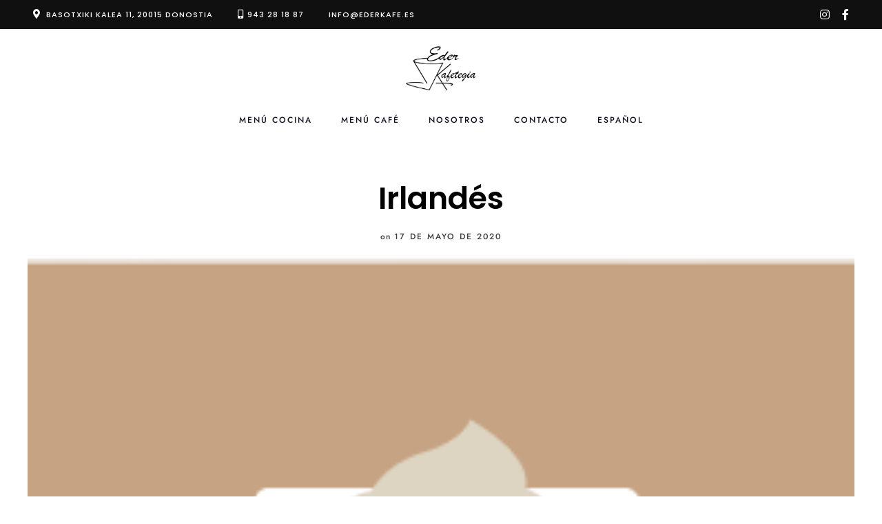

--- FILE ---
content_type: text/css
request_url: https://ederkafetegia.com/wp-content/themes/amaya/css/blocks.css?ver=df3826d384cb3ec571bd926aa41a9c43
body_size: 49909
content:
/* Styles for Custom Blocks */


.block-editor-block-list__block[data-align="full"] {
    margin-left: -34px;
    margin-right: -34px;
}



/** *****************************************************************************************
** HERO BLOCK *******************************************************************************
*********************************************************************************************/

.block-editor-block-list__block[data-type="meta-box/hero-image"] {
	min-height: 100px;
	max-width: inherit;
	}

.section-hero {
	position: relative;
	overflow: hidden;
	}

/* image */
.section-hero img,
.hero-image { 
	position: relative; 
	object-fit: cover;
	display: block;
	height: 100%;
	width: 100%;
	min-height: 200px;
	}

/* video */
.hero-bgvideo {
	position: relative;
	min-width: 100%;
	width: 100%;
	display: block;
	}

.wp-block .hero-bgvideo {
	position: relative;
	}

.hero-bgvideo-wrap {
	overflow: hidden;
	}


/* content  */
.hero-content-wrap.image-uploaded,
.hero-bgvideo-wrap .hero-content-wrap { 
	position: absolute; 
	box-sizing: border-box;
	display: flex;
    	align-items: center;
	top: 0; 
	left: 0; 
	min-height: 100%;
    	width: 50%;
	}

.hero-content-wrap.full-width-overlay { 
    	width: 100%;
	}

.hero-content-wrap.third-width-overlay { 
    	width: 36%;
	}

.hero-content-wrap.hero-content-right { 
	left: auto;
	right: 0; 
	}

.hero-content-wrap.hero-content-center { 
	width: 100%; 
	}

.hero-content { 
	word-break: break-word;
	width: 100%;
	max-width: 100%;
	min-height: 100%;
	padding: 60px 120px;
	display: flex;
    	justify-content: center;
    	flex-direction: column;
    	align-items: flex-start;
	}

.hero-content-wrap.third-width-overlay .hero-content  { 
    	padding: 60px 120px 60px 60px;
	}

.has-transparent-header section.section-hero:first-of-type .hero-content { 
	padding-top: 120px;
	padding-bottom: 120px;
	}


.hero-content-wrap.full-width-overlay .hero-content { 
    	max-width: 50%;
	}

.hero-content-center .hero-content {
	max-width: 960px;
	margin: 0 auto;
    	align-items: center;
	}

.hero-content-right .hero-content {
    	align-items: flex-end;
	}

.hero-content-center  {
	text-align: center;
	}

.hero-content-right {
	text-align: right;
	}

.hero-content-wrap.full-width-overlay.hero-content-right { 
    	justify-content: flex-end;
	}
    
 
.hero-vertical,
.hero-subtitle.subtitle-above,
.hero-title,
h1.hero-title,
h2.hero-title,
.editor-styles-wrapper h1.hero-title,
.editor-styles-wrapper h2.hero-title,
.hero-title.page-title,
.editor-styles-wrapper .hero-title,
.hero-text,
.hero-button {
	margin-top: 12px;
	margin-bottom: 12px;
	}

.hero-subtitle.subtitle-above {
	margin-bottom: 2px;
	}

.hero-button,
.editor-styles-wrapper .hero-button {
	margin-top: 16px;
	}

.editor-styles-wrapper .hero-button {
	pointer-events: none;
	margin-top: 16px;
	}

.hero-subtitle {
	margin-bottom: 0;
	}

.hero-text {
	margin-top: 24px;
	margin-bottom: 24px;
	}

.hero-button {
	line-height: 1.7em;
	}


/* remove first hero item top margin */
.hero-content > .hero-content-item {
	margin-top: 0;
	}

.hero-content > .hero-content-item ~ .hero-content-item {
	margin-top: 12px;
	}

.hero-content > .hero-content-item ~ .hero-content-item.hero-divider {
	margin-top: 14px;
	}

.hero-content > .hero-content-item ~ .hero-content-item.hero-text {
	margin-top: 24px;
	}

.hero-content > .hero-content-item ~ .hero-content-item.hero-button-wrap {
	margin-top: 0;
	}

/* remove last hero item bottom margin */
.hero-content-item:last-child {
	margin-bottom: 0;
	}

/*  white + theme color + dark */
.content-white .hero-vertical,
.content-white .hero-subtitle.subtitle-above,
.content-white .hero-title,
.content-white .hero-content,
.content-white .button {
	color: #fff;
	}

.editor-styles-wrapper .content-white .hero-vertical,
.editor-styles-wrapper .content-white .hero-subtitle.subtitle-above,
.editor-styles-wrapper .content-white .hero-title,
.editor-styles-wrapper .content-white h2.hero-title,
.editor-styles-wrapper .content-white .hero-content,
.editor-styles-wrapper .content-white .button {
	color: #fff !important;
	}

.content-white .hero-title,
.editor-styles-wrapper .content-white .hero-title {
	color: #fff !important;
	}

.content-white .hero-divider,
.editor-styles-wrapper .content-white .hero-divider {
	background-color: #fff;
	border-color: #fff;
	}

.content-white .button-outline, 
.content-white a.button.button-outline,
.editor-styles-wrapper .content-white .button-outline, 
.editor-styles-wrapper .content-white a.button.button-outline  {
	color: #fff;
	border-color: #fff;
	}

.content-white .button-outline:hover, 
.content-white a.button.button-outline:hover,
.editor-styles-wrapper .content-white .button-outline:hover, 
.editor-styles-wrapper .content-white a.button.button-outline:hover {
	background-color: #fff;
	color: #101020;
	}

.content-white .button:not(.button-outline), 
.content-white a.button:not(.button-outline),
.editor-styles-wrapper .content-white .button:not(.button-outline), 
.editor-styles-wrapper .content-white a.button:not(.button-outline) {
    background-color: #fff;
    border-color: #fff;
    color: #666;
}


.content-white .button:not(.button-outline):hover, 
.content-white a.button:not(.button-outline):hover,
.editor-styles-wrapper .content-white .button:not(.button-outline):hover, 
.editor-styles-wrapper .content-white a.button:not(.button-outline):hover {
	background-color: #202030;
	border-color: #202030;
	color: #fff !important;
	}


.content-white-pluscolor .button:not(.button-outline), 
.content-white-pluscolor a.button:not(.button-outline),
.editor-styles-wrapper .content-white-pluscolor .button:not(.button-outline), 
.editor-styles-wrapper .content-white-pluscolor a.button:not(.button-outline) {
	background-color: #fff;
	border-color: #fff;
	}

.content-white-pluscolor .button:not(.button-outline):hover, 
.content-white-pluscolor a.button:not(.button-outline):hover,
.editor-styles-wrapper .content-white-pluscolor .button:not(.button-outline):hover, 
.editor-styles-wrapper .content-white-pluscolor a.button:not(.button-outline):hover {
	color: #fff;
	}

.content-white-pluscolor .hero-vertical,
.content-white-pluscolor .hero-title,
.content-white-pluscolor .hero-content,
.content-white-pluscolor .button-outline, 
.content-white-pluscolor a.button.button-outline {
	color: #fff;
	}

.editor-styles-wrapper .content-white-pluscolor .hero-vertical,
.editor-styles-wrapper .content-white-pluscolor .hero-title,
.editor-styles-wrapper .content-white-pluscolor h2.hero-title,
.editor-styles-wrapper .content-white-pluscolor .hero-content,
.editor-styles-wrapper .content-white-pluscolor .button-outline, 
.editor-styles-wrapper .content-white-pluscolor a.button.button-outline {
	color: #fff !important;
	}


.content-white-pluscolor .hero-title,
.editor-styles-wrapper .content-white-pluscolor .hero-title {
	color: #fff !important;
	}

.content-black .hero-vertical,
.content-black .hero-subtitle.subtitle-above,
.content-black .hero-title,
.content-black .hero-content,
.content-black .button,
.editor-styles-wrapper .content-black .hero-vertical,
.editor-styles-wrapper .content-black .hero-subtitle.subtitle-above,
.editor-styles-wrapper .content-black .hero-title,
.editor-styles-wrapper .content-black h2.hero-title,
.editor-styles-wrapper .content-black .hero-content,
.editor-styles-wrapper .content-black .button {
	color: #101010;
	}

.editor-styles-wrapper .content-black h2.hero-title {
	color: #101010 !important;
	}

.content-black .hero-divider,
.editor-styles-wrapper .content-black .hero-divider {
	background-color: #101010;
	border-color: #101010;
	}

.content-black .button-outline, 
.content-black a.button.button-outline,
.editor-styles-wrapper .content-black .button-outline, 
.editor-styles-wrapper .content-black a.button.button-outline  {
	color: #101010;
	border-color: #101010;
	}

.content-black .button-outline:hover, 
.content-black a.button.button-outline:hover,
.editor-styles-wrapper .content-black .button-outline:hover, 
.editor-styles-wrapper .content-black a.button.button-outline:hover {
	background-color: #101010;
	color: #fff;
	}

.content-black .button:not(.button-outline), 
.content-black a.button:not(.button-outline),
.editor-styles-wrapper .content-black .button:not(.button-outline), 
.editor-styles-wrapper .content-black a.button:not(.button-outline) {
    background-color: #101010;
    border-color: #101010;
    color: #eee;
}

.content-black .button.button-outline:hover, 
.content-black a.button-outline:hover,
.editor-styles-wrapper .content-black .button.button-outline:hover, 
.editor-styles-wrapper .content-black a.button.button-outline:hover {
	background-color: #101010;
	border-color: #101010;
	color: #fff !important;
	}

.content-black .button:not(.button-outline):hover, 
.content-black a.button:not(.button-outline):hover,
.editor-styles-wrapper .content-black .button:not(.button-outline):hover, 
.editor-styles-wrapper .content-black a.button:not(.button-outline):hover {
	background-color: #404040;
	border-color: #404040;
	color: #fff !important;
	}












.hero-divider {
	height: 2px;
	width: 40px;
	margin-top: 14px;
	margin-bottom: 16px;
	}

.hero-vertical {
	position: absolute;
	text-align: center;
	top: -16px;
	bottom: 0;
	left: 40px;	
	height: 25px;
	margin: auto;
	padding-left: 12px;
	padding-right: 12px;
	-webkit-transform-origin: 8px 50%;
	-moz-transform-origin: 8px 50%;
	-ms-transform-origin: 8px 50%;
	-o-transform-origin: 8px 50%;
	transform-origin: 8px 50%;
	-webkit-transform: rotate(-90deg) translate(-50%, 50%);
	-moz-transform: rotate(-90deg) translate(-50%, 50%);
	-ms-transform: rotate(-90deg) translate(-50%, 50%);
	-o-transform: rotate(-90deg) translate(-50%, 50%);
	transform: rotate(-90deg) translate(-50%, 50%);
	}

.hero-content-right .hero-vertical {
	left: auto;
	right: 60px;
	transform: rotate(-90deg) translate(50%, 50%);
	transform-origin: 100% 100%;
	}

.hero-vertical::before {
	left: -48px;
	}

.hero-vertical::after {
	right: -48px;
	}


/** *****************************************************************************************
** MENU BLOCK *******************************************************************************
*********************************************************************************************/

/* menu layout */
.menu-categories .two-columns,
.menu-categories .one-column {
	margin: 0 auto !important;
	}

.menu-categories .masonry-box {
    margin-top: 24px;
    }

.menu-section .section-intro {
    margin-bottom: 39px;
    }

.menu-inner {
    margin: 24px 48px;
    overflow: hidden;
    }

.menu-categories .featured1,
.menu-categories .featured2,
.menu-categories .featured3   {
    box-sizing: border-box;
    margin: 24px;
    overflow: hidden;
    }

.menu-categories .featured1 {
    border: 6px solid;
    background: none;
    } 

.menu-categories .featured1 .menu-inner {
    margin: 0 24px 24px;
    }   

.menu-categories .featured1 .menu-cat {
	margin-top: 18px;
	} 

.menu-desc {	        
	color: #bbb;        
        }

.menu-categories .featured2 {
	border: 6px solid;
	} 

.menu-categories .featured2 {
	border-color: #141414;
	background-color: #141414;
	} 

.content-dark .menu-categories .featured2 {
	border-color: #1b1b1c;
	background-color: #1b1b1c;
	} 

.menu-categories.darkbg {
	background-color: #141414;
	}

.content-dark .menu-categories.darkbg {
	background-color: #1b1b1c;
	}

.menu-categories .featured1 {
    border-color: #eee;
    } 

.has-custom-bg-color .menu-categories .featured1 {
    border-color: rgba(10,15,10,0.1);
    } 

.menu-categories.darkbg,
.menu-categories.custom {
	padding-bottom: 40px;
	}

.menu-categories.custom .menu-description,
.menu-categories.custom .menu-desc,
.menu-categories.custom .menu-cat-content,
.menu-categories.darkbg .menu-description,
.menu-categories.darkbg .menu-desc,
.menu-categories.darkbg .menu-cat-content,
.menu-price,
.menu-categories .featured2 .menu-description,
.menu-categories .featured2 .menu-description,
.menu-categories .featured2 .menu-cat-content,
.menu-categories .featured3 .menu-description,
.menu-categories .featured3 .menu-description,
.menu-categories .featured3 .menu-cat-content {
	opacity: 0.7;
	}

.menu-categories.darkbg .menu-description,
.menu-categories.darkbg .menu-desc,
.menu-categories.darkbg .menu-cat-content,
.menu-categories .featured2 .menu-description,
.menu-categories .featured2 .menu-description,
.menu-categories .featured2 .menu-cat-content  {
	color: #fff !important;
	}


.menu-categories .featured2 h1, 
.menu-categories .featured2 h2, 
.menu-categories .featured2 h3, 
.menu-categories .featured2 h4, 
.menu-categories .featured2 h5, 
.menu-categories .featured2 h6,
.menu-categories .featured2 .menu-price, 
.menu-categories .featured2 .menu-price-title,
.menu-categories.darkbg  h1, 
.menu-categories.darkbg  h2, 
.menu-categories.darkbg  h3, 
.menu-categories.darkbg  h4, 
.menu-categories.darkbg  h5, 
.menu-categories.darkbg  h6,
.menu-categories.darkbg  .menu-price, 
.menu-categories.darkbg  .menu-price-title,
.editor-styles-wrapper .menu-categories .featured2 h1, 
.editor-styles-wrapper .menu-categories .featured2 h2, 
.editor-styles-wrapper .menu-categories .featured2 h3, 
.editor-styles-wrapper .menu-categories .featured2 h4, 
.editor-styles-wrapper .menu-categories .featured2 h5, 
.editor-styles-wrapper .menu-categories .featured2 h6,
.editor-styles-wrapper .menu-categories .featured2 .menu-price, 
.editor-styles-wrapper .menu-categories .featured2 .menu-price-title,
.editor-styles-wrapper .menu-categories.darkbg  h1, 
.editor-styles-wrapper .menu-categories.darkbg  h2, 
.editor-styles-wrapper .menu-categories.darkbg  h3, 
.editor-styles-wrapper .menu-categories.darkbg  h4, 
.editor-styles-wrapper .menu-categories.darkbg  h5, 
.editor-styles-wrapper .menu-categories.darkbg  h6,
.editor-styles-wrapper .menu-categories.darkbg  .menu-price, 
.editor-styles-wrapper .menu-categories.darkbg  .menu-price-title {
	color: #fff !important;
	}

.menu-categories .featured2 .menu-inner,
.menu-categories .featured3 .menu-inner {
	margin: 0 18px 18px;
	}

.menu-categories .featured2 h2.menu-cat,
.menu-categories .featured3 h2.menu-cat  {
	margin-top: 12px;
	}


.menu-category-image {
	margin-top: 14px;
	}

.menu-cat-content {
	display: inline-block;
	margin-top: 24px;
	}

.menu-cat-content p,
.menu-cat-content h6 {
	margin: 0;
	}

.menu-items { 
	margin: 0; 
	}

.menu-categories .menu-item{
        margin-top: 12px; 
        width: 100%;    
        }

.menu-categories .menu-item.none{
	margin-top: 0;   
	}

.menu-categories .menu-item.six{
	margin-top: 6px;   
	}

.menu-categories .menu-item.twelve{
	margin-top: 12px;   
	}

.menu-categories .menu-item.twentyfour{
	margin-top: 24px;   
	}

.masonry-nested.two-items.menu-items,
.masonry-nested.three-items.menu-items {
	margin-right: -60px;
	}

.masonry-nested.two-items .menu-text,
.masonry-nested.three-items .menu-text {
	padding-right: 60px;
	}

.menu-cat,
.editor-styles-wrapper h2.menu-cat {
        margin: 16px 0 18px 0;
        border-bottom: 4px solid;
        }

.menu-cat.textalign-left,
.menu-desc.textalign-left  {
        text-align: left;
        }

.menu-cat.textalign-center,
.menu-desc.textalign-center {
        text-align: center;
        }

.menu-cat.textalign-right,
.menu-desc.textalign-right {
        text-align: right;
        }

.menu-cat.hide {
        display: none;
        }
 
.menu-cat.solid-bottom-border {
        border-bottom: 4px solid;
        }

.menu-cat.solid-bottom-top-border {
        border-bottom: 4px solid;
        border-top: 4px solid;
        }

.menu-cat.dotted-bottom-border,
.editor-styles-wrapper h2.menu-cat.dotted-bottom-border {
        border-bottom: 4px dotted;
        padding-bottom: 9px;
        }

.menu-cat.dotted-bottom-top-border,
.editor-styles-wrapper h2.menu-cat.dotted-bottom-top-border {
        border-bottom: 4px dotted;
        border-top: 4px dotted;
        }

.menu-cat.no-bottom-border,
.editor-styles-wrapper h2.menu-cat.no-bottom-border {
        border-bottom: none;
        }

.menu-categories .featured1 .menu-cat.solid-bottom-top-border,
.menu-categories .featured2 .menu-cat.solid-bottom-top-border,
.menu-categories .featured3 .menu-cat.solid-bottom-top-border,
.menu-categories .featured1 .menu-cat.dotted-bottom-top-border,
.menu-categories .featured2 .menu-cat.dotted-bottom-top-border,
.menu-categories .featured3 .menu-cat.dotted-bottom-top-border  {
	margin-top: 24px;
	} 

.menu-desc {
	position: relative;
	margin: 0;
	margin-top: 15px;	        
        }

.menu-thumb  {
	display: inline;
	float: left;
	width: 120px;
	margin-right: 24px;
	}  

.large-images .menu-thumb,
.large-square-images .menu-thumb {
	display: block;
	float: none;
	height: auto;
	width: calc(100% - 60px);
	margin-bottom: 12px;
	}

.large-images.inner-box,
.large-square-images.inner-box{
	margin-bottom: 24px;
	}

.menu-item .inner-box {
	overflow: hidden;
	}

.menu-text {
	overflow: hidden;
	}

.menu-text-wrap {
	display: flex;
	}
        

.menu-title {
	display: inline;
	clear: left;
	margin: 0;
	box-decoration-break: clone;
	padding-right: 36px;
	}

.menu-text-left {
	width: calc(100%);
	line-height: 1.2em;
	}

.menu-text-right {
	align-self: flex-end;
	flex-shrink: 0;
	display: flex;
	}

.menu-price,
.menu-price-title {
	width: 64px;
	flex-shrink: 0;
	text-align: right;
	word-break: break-all;
	padding-left: 6px;
	text-align: right;
	}

.price-wrap {
        padding-top: 20px;
        }

.menu-price-title {
	padding-top: 6px;
    	line-height: 1.2em;
	}

.single-menu .pagetitle {
	margin-top: 24px;
	} 

.single-menu-entry{
	max-width: 669px;
	margin: 48px auto 0 auto;
        background-color: #fff;
        padding: 24px 48px 48px;
        overflow: hidden;
	} 

.single-menu .menu-description {
	text-align:center;
	margin-top: 32px;
	padding: 0;
	} 

.single-menu .price-wrap {
	text-align:center;
	margin-top: 4px;
	} 

.single-menu-thumb {
	text-align:center;
	margin-top: 63px;
	} 



/* masonry FLOATING BOXES ******/

.grid-sizer { 
	width: 8.33%;
	width: calc(100% / 12);
	float: left;
	}

.masonry {
	max-width: 100%;
	}

.masonry-box { 
        position: relative;
        min-height: 20px;
	width: 50%;
	width: calc(100% / 2);
        }

.menu-masonry .masonry-box { 
        margin-top: 24px;
        }

.masonry-box.one-half { 
	width: 50%;
	width: calc(100% / 2);
	}

.masonry-box.one-fourth { 
	width: 25%;
	width: calc(100% / 4);
	}

.masonry-box.one-third { 
	width: 33.33%;
	width: calc(100% / 3);
	}
	
.masonry-box.two-third { 
	width: 66.66%; 
	width: calc(100% / 3 * 2);	
	}
	
.masonry-box.three-third,
.masonry-box.full { 
	width: 100%; 
	}

/* masonry nested */
.masonry-box-nested { 
        position: relative;
        float: left; 
        overflow: hidden;
        }

.masonry-nested.one-item .grid-sizer-nested, 
.masonry-nested.one-item .masonry-box-nested { 
	width: 100%; 
	}

.masonry-nested.two-items .grid-sizer-nested, 	
.masonry-nested.two-items .masonry-box-nested { 
	width: 50%; 
	width: calc(100% / 2);	
	}

.masonry-nested.three-items .grid-sizer-nested, 	
.masonry-nested.three-items .masonry-box-nested{ 
	width: 33.33%;
	width: calc(100% / 3);		
	}




/** *****************************************************************************************
** CONTENT BOXES BLOCK **********************************************************************
*********************************************************************************************/


.editor-styles-wrapper .contentboxes-wrap a:-webkit-any-link,
.editor-styles-wrapper .contentboxes-wrap a,
.block-editor .contentboxes-wrap a {
	text-decoration: none;
	pointer-events: none;
	}

/* background */
.contentboxbgimage,
.contentboxbgcolor,
.contentboxes-image-wrap-inner {  
	width: 100%;
	height: 100%;
        max-height: 100%;
	-webkit-background-size: cover;
	-moz-background-size: cover;
	-o-background-size: cover;
	background-size: cover;
	-webkit-box-sizing: border-box; 
	-moz-box-sizing: border-box;   
	box-sizing: border-box; 	 
	top: 0;
        background-position: center center;
        overflow: hidden;
  	transition: all 0.6s ease;
	}

.contentboxbgimage,
.contentboxbgcolor {  	 
	position: absolute !important;
	}

.contentboxbgvideo {
	position: absolute;
	min-width: 100%;
	min-height: 100%;
	max-width: initial;
    	height: 100%;
	top: 50%;
	left: 50%;
	transform: translate(-50%, -50%);
	z-index: -9;
	}

.half-height .contentboxbgvideo {
	min-height: 115%;
	}

.contentboxes-image-wrap-inner .contentboxes-zoom-wrap {
	overflow: hidden;
	transition: all 0.6s ease-in-out;
	width: 100%;
	height: 100%;
	}

.contentboxes-image-wrap-inner .contentboxes-zoom-wrap.has-box-url:hover {
	transform: scale(1.05);
	cursor: pointer;
	}

.editor-styles-wrapper .contentboxes-wrap {
	margin-top: initial;
	}

.contentboxes-wrap.twentyfour {
	margin-left: -24px;
	margin-top: -24px;
	}

.contentboxes-wrap.twentyfour .contentboxes-image-wrap-inner {
	margin: 24px;
	width: calc(100% - 24px);
    	height: calc(100% - 24px);
	}

.contentboxes-wrap.twelve {
	margin-left: -12px;
	margin-top: -12px;
	width: calc(100% + 12px);
    	height: calc(100% - 12px);
	}

.contentboxes-wrap.twelve .contentboxes-image-wrap-inner {
	margin: 12px;
	}

.contentboxes-wrap.six {
	margin-left: -6px;
	margin-top: -6px;
	width: calc(100% + 6px);
    	height: calc(100% - 6px);
	}

.contentboxes-wrap.six .contentboxes-image-wrap-inner {
	margin: 6px;
	}

.contentboxes-image-wrap { 
	overflow: hidden;
	position: relative;
        }

.block-editor-editor-skeleton__content .links_to_image {
	pointer-events: none;
	}

.contentboxes-image:hover {
    transform: scale(1.05); 
}

.grid-sizer-contentboxes {
	width: 8.33%;
	width: calc(100% / 12);
	float: left;
	}

/* width */
.contentboxes-image-wrap,
.contentboxes-image-wrap.half-width { 
	width: 50% !important;
	width: calc(100% / 2) !important;
	}

.contentboxes-image-wrap.quarter-width { 
	width: 25% !important;
	width: calc(100% / 4) !important;
	}

.contentboxes-image-wrap.one-third-width { 
	width: 33.33% !important;
	width: calc(100% / 3) !important;
	}

.contentboxes-image-wrap.two-third-width { 
	width: 66.66% !important;
	width: calc(100% / 3 * 2) !important;
	}

.contentboxes-image-wrap.full-width { 
	width: 100% !important;
	}


/* height for contentboxes with no content */
.contentboxes-image-wrap.no-content .contentboxes-image-wrap-inner,
.contentboxes-image-wrap.no-content .contentboxes-content-wrap  {
	position: absolute !important;
	}

.contentboxes-image-wrap.no-content {
	overflow: hidden;
	}

.contentboxes-image-wrap.no-content:before{
	content: "";
	display: block;
	}

.contentboxes-image-wrap.no-content:before,
.contentboxes-image-wrap.no-content.square:before {
	padding-top: 100%;
	}

.contentboxes-image-wrap.no-content.half-height:before{
	padding-top: 50%;
	}

.contentboxes-image-wrap.no-content.one-and-a-half-height:before{
	padding-top: 150%;
	}

.contentboxes-image-wrap.no-content.double-height:before{
	padding-top: 200%;
	}	


/* height for contentboxes with content */
.contentboxes-image-wrap.has-content.use-defined-height .contentboxes-image-wrap-inner,
.contentboxes-image-wrap.has-content.use-defined-height .contentboxes-content-wrap  {
	position: absolute !important;
	}

.contentboxes-image-wrap.has-content.use-defined-height {
	overflow: hidden;
	}

.contentboxes-image-wrap.has-content.use-defined-height:before{
	content: "";
	display: block;
	}

.contentboxes-image-wrap.has-content.use-defined-height:before,
.contentboxes-image-wrap.has-content.use-defined-height.square:before {
	padding-top: 100%;
	}

.contentboxes-image-wrap.has-content.use-defined-height.half-height:before{
	padding-top: 50%;
	}

.contentboxes-image-wrap.has-content.use-defined-height.one-and-a-half-height:before{
	padding-top: 150%;
	}

.contentboxes-image-wrap.has-content.use-defined-height.double-height:before{
	padding-top: 200%;
	}	


/* dark overlay  */
.contentbox-overlay {
	height: 100%;
	width: 100%;
	position: relative;
	}

.contentbox-overlay.dark { 
    	background-color: rgba(32, 32, 33, 0.15);
    	background-color: rgba(42,42,43,0.18);
        }


/* gradient overlay */

.has-gradient.gradient-contentboxes-content-top {
	background-image: linear-gradient(to bottom,#101213 0%,rgba(16,18,19,0) 50%);
	background-image: linear-gradient(to bottom,#090b09 0%,rgba(16,18,19,0) 50%);
	}

.has-gradient.gradient-contentboxes-content-bottom {
	background-image: linear-gradient(to top,#101213 0%,rgba(16,18,19,0) 50%);
	background-image: linear-gradient(to top,#090b09 0%,rgba(16,18,19,0) 50%);
	}

.has-gradient.gradient-contentboxes-content-middle {
	background-image: linear-gradient(0deg, rgba(0,0,0,0) 0%, rgba(16,18,19,0.6) 45%, rgba(0,0,0,0) 100%);
	}


/* content  */
.contentboxes-content-wrap { 
	box-sizing: border-box;
	display: flex;
    	align-items: center;
	top: 0; 
	left: 0; 
	min-height: 100%;
	width: 100%;
	}

.contentboxes-content-wrap.full-width-overlay { 
    	width: 100%;
	}

.contentboxes-content-wrap.contentboxes-content-right { 
	left: auto;
	right: 0; 
	}

.contentboxes-content-wrap.contentboxes-content-center { 
	width: 100%; 
	}


.contentboxes-content-wrap.contentboxes-content-top { 
	align-items: flex-start;
	}

.contentboxes-content-wrap.contentboxes-content-bottom { 
	align-items: flex-end;
	}

.contentboxes-content { 
	word-break: break-word;
	width: 100%;
	max-width: 100%;
	min-height: 100%;
	padding: 60px 120px;
	display: flex;
    	justify-content: center;
    	flex-direction: column;
    	align-items: flex-start;
	}

.contentboxes-wrap.twentyfour .contentboxes-content {
	width: calc(100% - 24px);
	}

.contentboxes-wrap.twelve .contentboxes-content {
	width: calc(100% - 12px);
	}

.contentboxes-wrap.six .contentboxes-content {
	width: calc(100% - 6px);
	}
	
.one-third-width .contentboxes-content,
.quarter-width .contentboxes-content { 
	padding: 60px 120px;
	}

.half-width.no-vertical-text .contentboxes-content,
.one-third-width.no-vertical-text .contentboxes-content,
.two-third-width.no-vertical-text .contentboxes-content,
.quarter-width.no-vertical-text .contentboxes-content   { 
	padding: 60px;
	}

.quarter-width.no-vertical-text .contentboxes-content   { 
	padding: 36px;
	}

.contentboxes-content-wrap.full-width-overlay .contentboxes-content { 
    	max-width: 50%;
	}

.contentboxes-content-center .contentboxes-content {
    	align-items: center;
	}

.contentboxes-content-right .contentboxes-content {
    	align-items: flex-end;
	}

.contentboxes-content-center  {
	text-align: center;
	}

.contentboxes-content-right {
	text-align: right;
	}

.contentboxes-content-wrap.full-width-overlay.contentboxes-content-right { 
    	justify-content: flex-end;
	}
    
 
.contentboxes-vertical,
.contentboxes-subtitle.subtitle-above,
.contentboxes-title,
.editor-styles-wrapper .contentboxes-title,
.contentboxes-text,
.contentboxes-button-wrap {
	margin-top: 12px;
	margin-bottom: 12px;
	}

.contentboxes-title i {
	display: block;
	margin-bottom: 36px;
	}

.contentboxes-title i {
	margin-bottom: 12px;
	}

.contentboxes-title.contentboxes-title-bodyfont i {
	margin-bottom: 14px;
    	font-size: 2.5em;
	}

.contentboxes-title.contentboxes-title-bodyfont {
	font-weight: bold;
	margin-bottom: 0;
	}

.contentboxes-subtitle.subtitle-above {
	margin-bottom: 6px;
	}

.contentboxes-button,
.editor-styles-wrapper .contentboxes-button {
	margin-top: 16px;
	}

.editor-styles-wrapper .contentboxes-button {
	pointer-events: none;
	margin-top: 16px;
	border-radius: 0;
	}

.contentboxes-subtitle {
	margin-bottom: 0;
	}

.contentboxes-text {
	margin-top: 24px;
	margin-bottom: 24px;
	}


/* backend video fix */

.editor-styles-wrapper .contentboxbgvideo {
	z-index: 0;
	}

.editor-styles-wrapper .contentboxes-image-wrap.bg-video .contentboxes-zoom-wrap {
	background-color: rgba(0,0,0,0.1);
	}


/* remove first contentboxes item top margin */
.contentboxes-content > .contentboxes-content-item {
	margin-top: 0;
	}

.contentboxes-content > .contentboxes-content-item ~ .contentboxes-content-item {
	margin-top: 12px;
	}

.contentboxes-content > .contentboxes-content-item ~ .contentboxes-content-item.contentboxes-divider {
	margin-top: 14px;
	}

.contentboxes-content > .contentboxes-content-item ~ .contentboxes-content-item.contentboxes-text {
	margin-top: 24px;
	}

.contentboxes-content > .contentboxes-content-item ~ .contentboxes-content-item.contentboxes-button-wrap {
	margin-top: 0;
	}


/* remove last contentboxes item bottom margin */
.contentboxes-content-item:last-child {
	margin-bottom: 0;
	}



/*  white + theme color */
.content-white .contentboxes-vertical,
.content-white .contentboxes-subtitle.subtitle-above,
.content-white .contentboxes-title,
.content-white .contentboxes-content,
.content-white .button,
.editor-styles-wrapper .content-white .contentboxes-vertical,
.editor-styles-wrapper .content-white .contentboxes-subtitle.subtitle-above,
.editor-styles-wrapper .content-white .contentboxes-title,
.editor-styles-wrapper .content-white .contentboxes-content,
.editor-styles-wrapper .content-white .button {
	color: #fff !important;
	}

.content-white .contentboxes-divider,
.editor-styles-wrapper .content-white .contentboxes-divider {
    background-color: #fff;
    border-color: #fff;
    color: #db9457;
}

.content-white .button-outline, 
.content-white a.button.button-outline,
.content-white .button-outline:not(:hover), 
.content-white a.button.button-outline:not(:hover),
.editor-styles-wrapper .content-white .button-outline, 
.editor-styles-wrapper .content-white a.button.button-outline,
.editor-styles-wrapper .content-white .button-outline:not(:hover), 
.editor-styles-wrapper .content-white a.button.button-outline:not(:hover) {
	color: #fff;
	border-color: #fff;
	}

.content-white .button-outline:hover, 
.content-white a.button.button-outline:hover,
.editor-styles-wrapper .content-white .button-outline:hover, 
.editor-styles-wrapper .content-white a.button.button-outline:hover {
	background-color: #fff;
	border-color: #fff;
	color: #101020 !important;
	}

.content-white .button:not(.button-outline), 
.content-white a.button:not(.button-outline),
.editor-styles-wrapper .content-white .button:not(.button-outline), 
.editor-styles-wrapper .content-white a.button:not(.button-outline) {
	background-color: #fff;
	border-color: #fff;
	color: #666 !important;
	}

.editor-styles-wrapper .content-white .button:not(.button-outline), 
.editor-styles-wrapper .content-white a.button:not(.button-outline) {
	color: #666 !important;
	}

.content-white .button:not(.button-outline):hover, 
.content-white a.button:not(.button-outline):hover,
.editor-styles-wrapper .content-white .button:not(.button-outline):hover, 
.editor-styles-wrapper .content-white a.button:not(.button-outline):hover {
	background-color: #101020;
	border-color: #202030;
	color: #fff;
	}


.content-white-pluscolor .button:not(.button-outline), 
.content-white-pluscolor a.button:not(.button-outline),
.editor-styles-wrapper .content-white-pluscolor .button:not(.button-outline), 
.editor-styles-wrapper .content-white-pluscolor a.button:not(.button-outline) {
	background-color: #fff;
	border-color: #fff;
	}

.content-white-pluscolor.ffffff.button:not(.button-outline):hover, 
a.content-white-pluscolor.ffffff.button:not(.button-outline):hover,
.editor-styles-wrapper .content-white-pluscolor.ffffff.button:not(.button-outline):hover, 
.editor-styles-wrapper a.content-white-pluscolor.ffffff.button:not(.button-outline):hover {
	background-color: #101020;
	border-color: #202030;
	color: #fff;
	}





.content-white-pluscolor .button:not(.button-outline):hover, 
.content-white-pluscolor a.button:not(.button-outline):hover,
.editor-styles-wrapper .content-white-pluscolor .button:not(.button-outline):hover, 
.editor-styles-wrapper .content-white-pluscolor a.button:not(.button-outline):hover {
	color: #fff;
	}

.content-white-pluscolor .contentboxes-vertical,
.content-white-pluscolor .contentboxes-title,
.content-white-pluscolor .contentboxes-content,
.content-white-pluscolor .button-outline, 
.content-white-pluscolor a.button.button-outline,
.editor-styles-wrapper .content-white-pluscolor .contentboxes-vertical,
.editor-styles-wrapper .content-white-pluscolor .contentboxes-title,
.editor-styles-wrapper .content-white-pluscolor .contentboxes-content,
.editor-styles-wrapper .content-white-pluscolor .button-outline, 
.editor-styles-wrapper .content-white-pluscolor a.button.button-outline {
	color: #fff !important;
	}

.contentboxes-divider {
	height: 2px;
	width: 40px;
	margin-top: 14px;
	margin-bottom: 16px;
	}

.contentboxes-vertical {
	position: absolute;
	text-align: center;
	top: -16px;
	bottom: 0;
	left: 40px;	
	height: 25px;
	margin: auto;
	padding-left: 12px;
	padding-right: 12px;
	-webkit-transform-origin: 8px 50%;
	-moz-transform-origin: 8px 50%;
	-ms-transform-origin: 8px 50%;
	-o-transform-origin: 8px 50%;
	transform-origin: 8px 50%;
	-webkit-transform: rotate(-90deg) translate(-50%, 50%);
	-moz-transform: rotate(-90deg) translate(-50%, 50%);
	-ms-transform: rotate(-90deg) translate(-50%, 50%);
	-o-transform: rotate(-90deg) translate(-50%, 50%);
	transform: rotate(-90deg) translate(-50%, 50%);
	}

.contentboxes-content-right .contentboxes-vertical {
	left: auto;
	right: 60px;
	-webkit-transform-origin: 100% 100%;
	-moz-transform-origin: 100% 100%;
	-ms-transform-origin: 100% 100%;
	-o-transform-origin: 100% 100%;
	transform-origin: 100% 100%;
	-webkit-transform: rotate(-90deg) translate(50%, 50%);
	-moz-transform: rotate(-90deg) translate(50%, 50%);
	-ms-transform: rotate(-90deg) translate(50%, 50%);
	-o-transform: rotate(-90deg) translate(50%, 50%);
	transform: rotate(-90deg) translate(50%, 50%);
	}

.contentboxes-vertical::before {
	left: -48px;
	}

.contentboxes-vertical::after {
	right: -48px;
	}


/** *****************************************************************************************
** GALLERY BLOCK ****************************************************************************
*********************************************************************************************/

.gallery-image-wrap-inner,
.gallery-image {  
	width: 100.1%;
	height: 100%;
        max-height: 100%;
	-webkit-background-size: cover;
	-moz-background-size: cover;
	-o-background-size: cover;
	background-size: cover;
	-webkit-box-sizing: border-box; 
	-moz-box-sizing: border-box;   
	box-sizing: border-box; 	 
	position: absolute !important;
	top: 0;
        background-position: center center;
        overflow: hidden;
  	transition: all 0.6s ease;
	}

.gallery-wrap.twentyfour {
	margin-left: -24px;
	}

.gallery-wrap.twentyfour .gallery-image-wrap-inner {
	margin: 24px;
	}

.gallery-wrap.twelve {
	margin-left: -12px;
	}

.gallery-wrap.twelve .gallery-image-wrap-inner {
	margin: 12px;
	}

.gallery-wrap.six {
	margin-left: -6px;
	}

.gallery-wrap.six .gallery-image-wrap-inner {
	margin: 6px;
	}


.gallery-image-wrap { 
	overflow: hidden;
	position: relative;
        }

.block-editor-editor-skeleton__content .links_to_image {
	pointer-events: none;
	}

.gallery-image:hover {
    transform: scale(1.05); 
}

.grid-sizer-gallery {
	width: 8.33%;
	width: calc(100% / 12);
	float: left;
	}

/* width */
.gallery-image-wrap { 
	width: 33.33%;
	width: calc(100% / 3);
        }

.gallery-image-wrap.half-width { 
	width: 50%;
	width: calc(100% / 2);
	}

.gallery-image-wrap,
.gallery-image-wrap.quarter-width { 
	width: 25%;
	width: calc(100% / 4);
	}

/* height */
.gallery-image-wrap {
	overflow: hidden;
	}

.gallery-image-wrap:before{
	content: "";
	display: block;
	}

.gallery-image-wrap:before,
.gallery-image-wrap.square:before {
	padding-top: 100%;
	}

.gallery-image-wrap.half-height:before{
	padding-top: 50%;
	}

.gallery-image-wrap.one-and-a-half-height:before{
	padding-top: 150%;
	}

.gallery-image-wrap.double-height:before{
	padding-top: 200%;
	}	

.editor-styles-wrapper .gallery-image-wrap a {
	pointer-events: none;
}

/** *****************************************************************************************
** SUBTITLE BLOCK *******************************************************************************
*********************************************************************************************/

.subtitle-above {
	margin: 0;
	display: block;
	padding: 0;
	}

.subtitle-above.subtitle-center {
	text-align: center;
	}

.subtitle-above.subtitle-right {
	text-align: right;
	}

/** *****************************************************************************************
** LOGOS BLOCK ******************************************************************************
*********************************************************************************************/

.section-logos {
	margin: 24px 0;
	}

.press-logos {
        overflow: hidden;
	display: flex;
	flex-wrap: wrap;
	flex-direction: row;
	justify-content: center;
	align-items: center;  
        }

.contentbox-content .press-logos { 
	padding: 0;   
        }

.press-logos a {
	border: none !important;
	} 
        
.press-logo {	
        padding-top: 18px;
        padding-bottom: 18px;
        margin: 0 0 -1px -4px;
        border-left: 0;
        border-top: 0;
        line-height: 64px;
        text-align: center;
        display: inline-block;
        -webkit-box-sizing: border-box; 
	-moz-box-sizing: border-box;    
	box-sizing: border-box;    
	display: flex;
	justify-content: center;
	align-items: center;
	}    

.has-border .press-logo {
	border: 1px solid rgba(204, 204, 204, 0.2);
	border-left: 0;
	border-top: 0;
	}

.has-border .press-logo:last-child {
        border-right: none;
        }

.press-logo {
	min-width: calc(120px + 120px);
	}

.press-logo img {
	vertical-align: middle;
	max-height: 60px;
	max-width: 120px;
        }


/** *****************************************************************************************
** DIVIDER BLOCK ****************************************************************************
*********************************************************************************************/

.divider-block {
	height: 2px;
	width: 40px;
	margin-top: 24px;
	margin-bottom: 16px;
	float: none;
	display: block;
	}

.divider-block.divider-vertical {
	height: 40px;
	width: 2px;
	margin-top: 14px;
	margin-bottom: 16px;
	}

.divider-block.divider-center {
	margin-left: auto;
	margin-right: auto;
	}

.divider-block.divider-right {
	text-align: right;
	}


/** *****************************************************************************************
** BLOG BLOCK ****************************************************************************
*********************************************************************************************/


.section-blog {
	display: flex;
	flex-wrap: wrap;
	justify-content: space-between;
	padding: 24px 0 48px;
	}

.section-blog .entry-meta{
	font-weight: 500;
	}

.section-blog .entry-text {
	padding: 0 24px;
	margin-top: 18px;
	}

.section-blog .entry-title,
.editor-styles-wrapper .section-blog h2.entry-title {
	    margin: 15px 24px 0 !important;
	}

.section-blog .entry-header {
	text-align: center;
	} 

.section-blog .post-grid {
	flex-basis: calc(33.33% - 32px);
	width: 33.33%;
	}

.section-blog article {
	padding-bottom: 24px;
	}

.section-blog .tnail-meta-wrap {
	margin-bottom: 18px;
	}

.section-blog .has-post-thumbnail .entry-meta-wrap,
.section-blog .format-video .entry-meta-wrap  {
	max-width: 80%;
	margin: -15px auto 0;
	position: relative;
	overflow: auto;
	text-align: center;
	}

.section-blog .entry-meta-bgcolor {
	padding: 4px 12px;
	min-width: 120px;
	}

.section-blog .entry-meta-wrap.no-meta {
	margin-top: -24px;
	}

.section-blog .entry-meta,
.section-blog .post-info-small .post-info {
	font-size: 0.65rem;
	line-height: 1.875em;
	font-style: normal;
	display: inline-block;
	}

.section-blog .post-info {
	display: inline-block;
	text-transform: uppercase;
	font-style: normal;
	padding: 0 6px;
	}

.section-blog .entry-meta-bgcolor,
.section-blog .entry-meta-bgcolor a, 
.section-blog .entry-meta-bgcolor a:link,
.section-blog .entry-meta-bgcolor .serif-italic,
.editor-styles-wrapper .entry-meta-bgcolor a:not(.contentboxes-button):not(.hero-button), 
.editor-styles-wrapper .entry-meta-bgcolor a:link:not(.contentboxes-button):not(.hero-button) {
	color: #fff !important;
	outline: 0;
	text-decoration: none;
	}

.section-blog .entry-meta-bgcolor .post-info .serif-italic {
	opacity: 0.7;
	text-transform: none;
	letter-spacing: 1px;
	}

.section-blog .post-grid .categories {
	margin-top: 0;
	}


.section-blog h2 a,
.section-blog h2 a:link,
.section-blog h2 a:focus,
.section-blog h2 a:active {
	color: #101020; 
	outline: 0;
	text-decoration: none;
	background-color: transparent;
	}


.section-blog .share-text {
	display: inline;
	text-transform: uppercase;
	font-size: 11px;
	line-height: 11px;
	font-weight: 700;
	letter-spacing: 1px;
	text-align: right;
	vertical-align: bottom;
	color: rgba(170,170,170,0.5);
	}

.section-blog .share-text a {
	color: #3a3a3b;
	}


/* more button */
.section-blog  a.more-link {
	display: block;
	text-align: center;
	border: 0 !important;
	line-height: 33px;
	margin-top: 28px;
	}

.section-blog .button.button-more {
	padding: 0 36px;
	font-size: 0.7rem;
	cursor: pointer;
	overflow: visible;
	display: inline-block;
	text-align: center;
	line-height: 36px;
	border-radius: 0;
	text-decoration: none;
	border-width: 2px;
	border-style: solid;
	-webkit-appearance: none;
	word-break: initial;
	white-space: nowrap;
	}


/* post share */
.section-blog  .post-share {
	text-align: center;
	margin-top: 12px;
	}

.section-blog .post-share i {
	padding-left: 8px;
	font-size: 17px;
	vertical-align: bottom;
	}

.section-blog .post-share a {
	color: #3a3a3b;
	}


/* categories */
.section-blog .categories {
	margin-top: 22px;
	}

.section-blog .categories a {
	outline: 0;
	text-decoration: none;
	background-color: transparent;
	}

    
.section-blog .categories a {
	padding: 0 8px 2px 8px;
	font-size: 0.7em;
	line-height: 1em;
	font-weight: 400;
	font-style: normal;
	text-align: center;
	display: inline-block;
	}





/* remove pointer events */
.mb-block-preview .section-blog .tnail a,
.mb-block-preview .section-blog h2 a,
.mb-block-preview.section-blog .entry-meta-bgcolor a {
	pointer-events: none;
	}



/* RESPONSIVE LAYOUT --------------------------------------------------*/

/* 1. Tablet Portrait -------------------------------------------------*/
@media only screen and (max-width: 959px) { 

	/** HERO BLOCK **/
	.hero-vertical {
		display: none;
		}

	.hero-content {
		padding-right: 24px;
		padding-left: 60px;
		}

	.hero-content-center .hero-content {
		max-width: 75%;
		padding-left: 64px;
		padding-right: 64px;
		}

	.hero-content-wrap.full-width-overlay .hero-content {
		max-width: 100%;
		}

	.hero-content-right .hero-content {
		padding-left: 24px;
		padding-right: 60px;
		}


	/** BLOG BLOCK **/
	.section-blog .post-grid {
		flex-basis: 100%;
		width: 100%;
	    	margin-bottom: 96px;
		}

	/** MENU BLOCK **/
	.masonry-box,
	.menu-masonry .masonry-box,
	.masonry-box.one-half,
	.masonry-box.one-fourth,
	.masonry-box.one-third,
	.masonry-box.two-third,
	.masonry-box.three-third,
	.masonry-box.full-width,
	.masonry-nested.one-item .grid-sizer-nested, 
	.masonry-nested.one-item .masonry-box-nested,
	.masonry-nested.two-items .grid-sizer-nested, 	
	.masonry-nested.two-items .masonry-box-nested,
	.masonry-nested.three-items .grid-sizer-nested, 	
	.masonry-nested.three-items .masonry-box-nested{ 
		width: 100%;
		}

	/** CONTENT BOXES BLOCK **/
	.contentboxes-vertical {
		display: none;
		}

	.contentboxes-content {
		padding-right: 60px;
		padding-left: 24px;
		}

	.contentboxes-content-center .contentboxes-content {
		max-width: 100%;
		padding-left: 64px;
		padding-right: 64px;
		}

	.contentboxes-content-right .contentboxes-content {
		padding-left: 24px;
	    	padding-right: 24px;
		}

	.no-sidebar .entry-content .section-contentboxes.alignwide, 
	.inactive-sidebar .entry-content .section-contentboxes.alignwide {
		margin-left: 0;
		margin-right: 0;
		}

	.contentboxes-image-wrap, 
	.contentboxes-image-wrap.quarter-width  { 
		width: 50% !important;
		}

	.contentboxes-image-wrap.one-third-width { 
		width: 100% !important;
		}

	.contentboxes-image-wrap, .contentboxes-image-wrap.two-third-width { 
		width: 100% !important;
		}

	.contentboxes-image-wrap.half-width { 
		width: 100% !important;
		}

	.contentboxes-image-wrap.half-width.cb-mobile-content-center .contentboxes-content {
		align-items: center;
		text-align: center;
		padding-left: 60px;
		padding-right: 60px;
		}

	.contentboxes-image-wrap.half-width.cb-mobile-content-left .contentboxes-content {
		align-items: flex-start;
		text-align: left;
		padding-left: 60px;
		padding-right: 60px;
		}


}

/* 2. Mobile (Landscape)  ----------------------------------------------------*/
@media only screen and (max-width: 767px) {

	/** HERO BLOCK **/
	.section-hero {
		margin-left: -24px;
		margin-right: -24px;
		}

	.hero-content,
	.hero-content-center .hero-content  {
		max-width: 80%;
		padding-top: 120px;
		padding-bottom: 120px;
		}

	.hero-content,
	.hero-content-center .hero-content,
	.hmobile-content-center .hero-content  {
		max-width: 100%;
		padding-left: 24px;
    		padding-right: 24px;
		}
		
	.hero-content-wrap,
	.hero-content-wrap.image-uploaded,
	.hero-bgvideo-wrap .hero-content-wrap {
		width: 100%;
		}

	.hero-content-wrap.half-width-overlay {
		width: 100%;
		}

	.section-hero img, .hero-image {
		min-height: 66vh;
		}

	.hero-content-wrap.hero-content-right {
		justify-content: flex-end;
		}

	.hmobile-content-center {
		text-align: center;
		}

	.hmobile-content-center .hero-content {
		max-width: 75%;
		margin: 0 auto;
		align-items: center;
		}

	.hero-content-wrap.image-uploaded.hmobile-contentv-top, 
	.hero-bgvideo-wrap .hero-content-wrap.hmobile-contentv-top  {
		align-items: flex-start;
		}

	.hero-content-wrap.image-uploaded.hmobile-contentv-bottom, 
	.hero-bgvideo-wrap .hero-content-wrap.hmobile-contentv-bottom  {
		align-items: flex-end;
		}

	.hmobile-content-center.hero-content-right {
		text-align: center;
		}

	.hmobile-content-left.hero-content-right,
	.hmobile-content-left.hero-content-center  {
		text-align: left;
		}

	.hmobile-content-left.hero-content-right .hero-content,
	.hmobile-content-left.hero-content-center .hero-content {
		align-items: flex-start;
		max-width: 100%;
		}

	/** MENU BLOCK **/
	.section-menu,
	.no-sidebar .entry-content .section-menu.alignwide {
		margin: 0 -24px;
		}

	.menu-inner {
		margin: 24px;
		}

	.masonry-box,
	.menu-masonry .masonry-box,
	.masonry-box.one-half,
	.masonry-box.one-fourth,
	.masonry-box.one-third,
	.masonry-box.two-third,
	.masonry-box.three-third,
	.masonry-box.full-width,
	.masonry-nested.one-item .grid-sizer-nested, 
	.masonry-nested.one-item .masonry-box-nested,
	.masonry-nested.two-items .grid-sizer-nested, 	
	.masonry-nested.two-items .masonry-box-nested,
	.masonry-nested.three-items .grid-sizer-nested, 	
	.masonry-nested.three-items .masonry-box-nested{ 
		width: 100%;
		}

	.menu-price, .menu-price-title {
		width: 60px;
		}

	.menu-price {
		letter-spacing: 0 !important;
		}

	/** CONTENT BOXES BLOCK **/
	.grid-sizer-contentboxes {
		width: 8.33%;
		width: calc(100% / 12);
		float: left;
		}

	.contentboxes-image-wrap,
	.contentboxes-image-wrap.half-width,
	.contentboxes-image-wrap.one-third-width,
	.contentboxes-image-wrap .contentboxes-content ,
	.contentboxes-image-wrap.half-width .contentboxes-content ,
	.contentboxes-image-wrap.one-third-width .contentboxes-content    { 
		width: 100% !important;
		}

	.half-width.no-vertical-text .contentboxes-content, 
	.one-third-width.no-vertical-text .contentboxes-content, 
	.quarter-width.no-vertical-text .contentboxes-content {
		padding: 48px 24px;
		}

	.contentboxes-image-wrap.cb-mobile-content-center .contentboxes-content {
		align-items: center;
		text-align: center;
		padding-left: 24px;
		padding-right: 24px;
		}

	.contentboxes-image-wrap.cb-mobile-content-left .contentboxes-content {
		align-items: flex-start;
		text-align: left;
		padding-left: 24px;
		padding-right: 24px;
		}
	

	/** GALLERY BLOCK **/
	.grid-sizer-gallery {
		width: 8.33%;
		width: calc(100% / 12);
		float: left;
		}

	.gallery-image-wrap, .gallery-image-wrap.quarter-width { 
		width: 50% !important;
		}

	.gallery-image-wrap.half-width  { 
		width: 100% !important;
		}

	/** BLOG BLOCK **/
	.section-blog {
		padding-bottom: 0;
		}

	.section-blog .post-grid {
	    	flex-basis: 100%;
	    	width: 100%;
	    	margin-bottom: 48px;
		}

}

/* 3. Mobile (Portrait)  -----------------------------------------------------*/
@media only screen and (max-width: 479px) {


	/** HERO BLOCK **/
	.hero-content,
	.hero-content-center .hero-content,
	.hmobile-content-center .hero-content  {
		max-width: 100%;
		padding-left: 24px;
    		padding-right: 24px;
		}

	.hero-content,
	.hero-content-center .hero-content  {
		max-width: 80%;
		padding-top: 36px;
		padding-bottom: 36px;
		}

	.hero-content>.hero-content-item~.hero-content-item.hero-text {
		margin-top: 6px;
		margin-bottom: 6px;
		}

	/** CONTENT BOXES BLOCK **/
	.contentboxes-image-wrap.quarter-width,
	.contentboxes-image-wrap.quarter-width .contentboxes-content   { 
		width: 100% !important;
		}

	.half-width.no-vertical-text .contentboxes-content, 
	.one-third-width.no-vertical-text .contentboxes-content, 
	.quarter-width.no-vertical-text .contentboxes-content {
		padding-left: 24px;
		padding-right: 24px;
		}



	/** MENU BLOCK **/
	.menu-thumb {
		width: 100%;
		margin-bottom: 12px;
		margin-top: 24px;
		display: block;
		float: initial;
		margin-bottom: 12px;
		}

	/** LOGOS BLOCK **/

	.press-logo {
		min-width: 50% !important;
		width: 50%;
		}

	.has-border .press-logo:nth-child(even) {
		border-right: 0;
		}


}